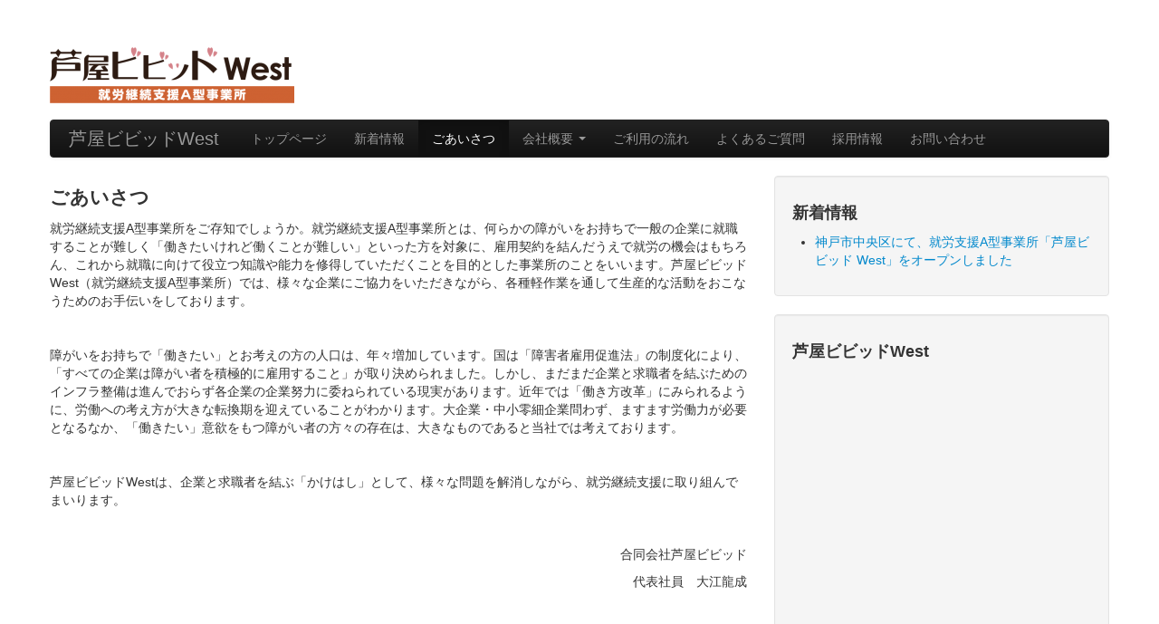

--- FILE ---
content_type: text/html; charset=UTF-8
request_url: https://west.ashiya-vivid.org/%E3%81%94%E3%81%82%E3%81%84%E3%81%95%E3%81%A4/
body_size: 4755
content:
<!DOCTYPE html>
<html class="no-js" lang="ja">
	<head>
				<link rel="profile" href="http://gmpg.org/xfn/11" />
		<meta charset="UTF-8" />
		<meta name="viewport" content="width=device-width, initial-scale=1.0" />
		
		<title>ごあいさつ &laquo; 芦屋ビビッドWest</title>
		
				<link rel='dns-prefetch' href='//s.w.org' />
		<script type="text/javascript">
			window._wpemojiSettings = {"baseUrl":"https:\/\/s.w.org\/images\/core\/emoji\/12.0.0-1\/72x72\/","ext":".png","svgUrl":"https:\/\/s.w.org\/images\/core\/emoji\/12.0.0-1\/svg\/","svgExt":".svg","source":{"concatemoji":"https:\/\/west.ashiya-vivid.org\/wp-includes\/js\/wp-emoji-release.min.js?ver=5.3.20"}};
			!function(e,a,t){var n,r,o,i=a.createElement("canvas"),p=i.getContext&&i.getContext("2d");function s(e,t){var a=String.fromCharCode;p.clearRect(0,0,i.width,i.height),p.fillText(a.apply(this,e),0,0);e=i.toDataURL();return p.clearRect(0,0,i.width,i.height),p.fillText(a.apply(this,t),0,0),e===i.toDataURL()}function c(e){var t=a.createElement("script");t.src=e,t.defer=t.type="text/javascript",a.getElementsByTagName("head")[0].appendChild(t)}for(o=Array("flag","emoji"),t.supports={everything:!0,everythingExceptFlag:!0},r=0;r<o.length;r++)t.supports[o[r]]=function(e){if(!p||!p.fillText)return!1;switch(p.textBaseline="top",p.font="600 32px Arial",e){case"flag":return s([127987,65039,8205,9895,65039],[127987,65039,8203,9895,65039])?!1:!s([55356,56826,55356,56819],[55356,56826,8203,55356,56819])&&!s([55356,57332,56128,56423,56128,56418,56128,56421,56128,56430,56128,56423,56128,56447],[55356,57332,8203,56128,56423,8203,56128,56418,8203,56128,56421,8203,56128,56430,8203,56128,56423,8203,56128,56447]);case"emoji":return!s([55357,56424,55356,57342,8205,55358,56605,8205,55357,56424,55356,57340],[55357,56424,55356,57342,8203,55358,56605,8203,55357,56424,55356,57340])}return!1}(o[r]),t.supports.everything=t.supports.everything&&t.supports[o[r]],"flag"!==o[r]&&(t.supports.everythingExceptFlag=t.supports.everythingExceptFlag&&t.supports[o[r]]);t.supports.everythingExceptFlag=t.supports.everythingExceptFlag&&!t.supports.flag,t.DOMReady=!1,t.readyCallback=function(){t.DOMReady=!0},t.supports.everything||(n=function(){t.readyCallback()},a.addEventListener?(a.addEventListener("DOMContentLoaded",n,!1),e.addEventListener("load",n,!1)):(e.attachEvent("onload",n),a.attachEvent("onreadystatechange",function(){"complete"===a.readyState&&t.readyCallback()})),(n=t.source||{}).concatemoji?c(n.concatemoji):n.wpemoji&&n.twemoji&&(c(n.twemoji),c(n.wpemoji)))}(window,document,window._wpemojiSettings);
		</script>
		<style type="text/css">
img.wp-smiley,
img.emoji {
	display: inline !important;
	border: none !important;
	box-shadow: none !important;
	height: 1em !important;
	width: 1em !important;
	margin: 0 .07em !important;
	vertical-align: -0.1em !important;
	background: none !important;
	padding: 0 !important;
}
</style>
	<link rel='stylesheet' id='wp-block-library-css'  href='https://west.ashiya-vivid.org/wp-includes/css/dist/block-library/style.min.css?ver=5.3.20' type='text/css' media='all' />
<link rel='stylesheet' id='tw-bootstrap-css'  href='https://west.ashiya-vivid.org/wp-content/themes/the-bootstrap/css/bootstrap.min.css?ver=2.0.3' type='text/css' media='all' />
<link rel='stylesheet' id='the-bootstrap-css'  href='https://west.ashiya-vivid.org/wp-content/themes/the-bootstrap/style.min.css?ver=2.0.1' type='text/css' media='all' />
<script type='text/javascript' src='https://west.ashiya-vivid.org/wp-includes/js/jquery/jquery.js?ver=1.12.4-wp'></script>
<script type='text/javascript' src='https://west.ashiya-vivid.org/wp-includes/js/jquery/jquery-migrate.min.js?ver=1.4.1'></script>
<link rel='https://api.w.org/' href='https://west.ashiya-vivid.org/wp-json/' />
<link rel="canonical" href="https://west.ashiya-vivid.org/%e3%81%94%e3%81%82%e3%81%84%e3%81%95%e3%81%a4/" />
<link rel='shortlink' href='https://west.ashiya-vivid.org/?p=23' />
<link rel="alternate" type="application/json+oembed" href="https://west.ashiya-vivid.org/wp-json/oembed/1.0/embed?url=https%3A%2F%2Fwest.ashiya-vivid.org%2F%25e3%2581%2594%25e3%2581%2582%25e3%2581%2584%25e3%2581%2595%25e3%2581%25a4%2F" />
<link rel="alternate" type="text/xml+oembed" href="https://west.ashiya-vivid.org/wp-json/oembed/1.0/embed?url=https%3A%2F%2Fwest.ashiya-vivid.org%2F%25e3%2581%2594%25e3%2581%2582%25e3%2581%2584%25e3%2581%2595%25e3%2581%25a4%2F&#038;format=xml" />
	<!--[if lt IE 9]>
		<script src="https://west.ashiya-vivid.org/wp-content/themes/the-bootstrap/js/html5shiv.min.js" type="text/javascript"></script>
		<script src="https://west.ashiya-vivid.org/wp-content/themes/the-bootstrap/js/respond.min.js" type="text/javascript"></script>
	<![endif]-->
		</head>
	
	<body class="page-template-default page page-id-23 wp-custom-logo content-sidebar">
		<div class="container">
			<div id="page" class="hfeed row">
								<header id="branding" role="banner" class="span12">
										<hgroup>
						<h1 id="site-title">
							<a href="https://west.ashiya-vivid.org/" title="芦屋ビビッドWest" rel="home"><a href="https://west.ashiya-vivid.org/" class="custom-logo-link" rel="home"><img width="270" height="62" src="https://west.ashiya-vivid.org/wp-content/uploads/2019/12/cropped-logo.png" class="custom-logo" alt="芦屋ビビッドWest" /></a></a>
						</h1>
					</hgroup>
					
					
					<nav id="access" role="navigation">
						<h3 class="assistive-text">Main menu</h3>
						<div class="skip-link"><a class="assistive-text" href="#content" title="Skip to primary content">Skip to primary content</a></div>
						<div class="skip-link"><a class="assistive-text" href="#secondary" title="Skip to secondary content">Skip to secondary content</a></div>
												<div class="navbar navbar-inverse">
							<div class="navbar-inner">
								<div class="container">
									<!-- .btn-navbar is used as the toggle for collapsed navbar content -->
									<a class="btn btn-navbar" data-toggle="collapse" data-target=".nav-collapse">
										<span class="icon-bar"></span>
										<span class="icon-bar"></span>
										<span class="icon-bar"></span>
									</a>
																		<span class="brand">芦屋ビビッドWest</span>
																		<div class="nav-collapse">
										<div class="menu-main_menu-container"><ul id="menu-main_menu" class="nav"><li id="menu-item-38" class="menu-item menu-item-type-post_type menu-item-object-page menu-item-home menu-item-38"><a href="https://west.ashiya-vivid.org/">トップページ</a></li>
<li id="menu-item-39" class="menu-item menu-item-type-post_type menu-item-object-page menu-item-39"><a href="https://west.ashiya-vivid.org/news/">新着情報</a></li>
<li id="menu-item-40" class="menu-item menu-item-type-post_type menu-item-object-page current-menu-item page_item page-item-23 current_page_item menu-item-40 active"><a href="https://west.ashiya-vivid.org/%e3%81%94%e3%81%82%e3%81%84%e3%81%95%e3%81%a4/">ごあいさつ</a></li>
<li id="menu-item-41" class="menu-item menu-item-type-post_type menu-item-object-page menu-item-has-children menu-item-41 dropdown" data-dropdown="dropdown"><a href="https://west.ashiya-vivid.org/corp/" class="dropdown-toggle" data-toggle="dropdown">会社概要 <b class="caret"></b></a>
<ul class="dropdown-menu">
	<li id="menu-item-99" class="menu-item menu-item-type-post_type menu-item-object-page menu-item-99"><a href="https://west.ashiya-vivid.org/corp/%e6%83%85%e5%a0%b1%e5%85%ac%e9%96%8b/">情報公開</a></li>
</ul>
</li>
<li id="menu-item-42" class="menu-item menu-item-type-post_type menu-item-object-page menu-item-42"><a href="https://west.ashiya-vivid.org/flow/">ご利用の流れ</a></li>
<li id="menu-item-43" class="menu-item menu-item-type-post_type menu-item-object-page menu-item-43"><a href="https://west.ashiya-vivid.org/faq/">よくあるご質問</a></li>
<li id="menu-item-87" class="menu-item menu-item-type-custom menu-item-object-custom menu-item-87"><a target="_blank" href="https://recruit.ashiya-vivid.org/">採用情報</a></li>
<li id="menu-item-44" class="menu-item menu-item-type-post_type menu-item-object-page menu-item-44"><a href="https://west.ashiya-vivid.org/contact/">お問い合わせ</a></li>
</ul></div>								    </div>
								</div>
							</div>
						</div>
											</nav><!-- #access -->
									</header><!-- #branding -->
<div id="primary" class="span8">
		<div id="content" role="main">
		<article id="post-23" class="post-23 page type-page status-publish hentry">
		
	<div class="entry-content clearfix">
		<h1>ごあいさつ</h1>
<p>就労継続支援A型事業所をご存知でしょうか。就労継続支援A型事業所とは、何らかの障がいをお持ちで一般の企業に就職することが難しく「働きたいけれど働くことが難しい」といった方を対象に、雇用契約を結んだうえで就労の機会はもちろん、これから就職に向けて役立つ知識や能力を修得していただくことを目的とした事業所のことをいいます。芦屋ビビッドWest（就労継続支援A型事業所）では、様々な企業にご協力をいただきながら、各種軽作業を通して生産的な活動をおこなうためのお手伝いをしております。</p>
<p>&nbsp;</p>
<p>障がいをお持ちで「働きたい」とお考えの方の人口は、年々増加しています。国は「障害者雇用促進法」の制度化により、「すべての企業は障がい者を積極的に雇用すること」が取り決められました。しかし、まだまだ企業と求職者を結ぶためのインフラ整備は進んでおらず各企業の企業努力に委ねられている現実があります。近年では「働き方改革」にみられるように、労働への考え方が大きな転換期を迎えていることがわかります。大企業・中小零細企業問わず、ますます労働力が必要となるなか、「働きたい」意欲をもつ障がい者の方々の存在は、大きなものであると当社では考えております。</p>
<p>&nbsp;</p>
<p>芦屋ビビッドWestは、企業と求職者を結ぶ「かけはし」として、様々な問題を解消しながら、就労継続支援に取り組んでまいります。</p>
<p>&nbsp;</p>
<p style="text-align: right;">合同会社芦屋ビビッド</p>
<p style="text-align: right;">代表社員　大江龍成</p>
	</div><!-- .entry-content -->
	</article><!-- #post-23 -->
	</div><!-- #content -->
	</div><!-- #primary -->

<section id="secondary" class="widget-area span4" role="complementary">
			<aside id="recent-posts-2" class="widget well widget_recent_entries">		<h2 class="widget-title">新着情報</h2>		<ul>
											<li>
					<a href="https://west.ashiya-vivid.org/open-news/">神戸市中央区にて、就労支援A型事業所「芦屋ビビッド West」をオープンしました</a>
									</li>
					</ul>
		</aside><aside id="text-2" class="widget well widget_text"><h2 class="widget-title">芦屋ビビッドWest</h2>			<div class="textwidget"><p><iframe style="border: 0; width: 100%; height: 350px;" src="https://www.google.com/maps/embed?pb=!1m18!1m12!1m3!1d1159.6647313027304!2d135.20646466595574!3d34.7044943480002!2m3!1f0!2f0!3f0!3m2!1i1024!2i768!4f13.1!3m3!1m2!1s0x60008e9494725ff7%3A0xdfc7607f4d327375!2z44CSNjUxLTAwNjQg5YW15bqr55yM56We5oi45biC5Lit5aSu5Yy65aSn5pel6YCa77yX5LiB55uu77yR4oiS77yR!5e0!3m2!1sja!2sjp!4v1576997117106!5m2!1sja!2sjp" frameborder="0" allowfullscreen=""></iframe></p>
<p>〒651-0064<br />
神戸市中央区大日通7丁目1-1 森下ビル1階<br />
TEL:078-855-2801 FAX:078-855-2802</p>
</div>
		</aside><aside id="text-3" class="widget well widget_text">			<div class="textwidget"><p><a href="https://vivid-baum.com/" target="_blank" rel="noopener noreferrer"><img src="https://ashiya-vivid.org/wp-content/uploads/2018/10/002.jpg"></a></p>
<p><a href="https://www.premium-jerky.com/" target="_blank" rel="noopener noreferrer"><img src="https://ashiya-vivid.org/wp-content/uploads/2018/10/001.jpg"></a></p>
<p><script async defer src="https://maps.googleapis.com/maps/api/js?key=AIzaSyCkaZ398H3sWfyTgvt9cfQqPkC0jMz7dLU&#038;callback=initMap" type="text/javascript"></script></p>
</div>
		</aside></section><!-- #secondary .widget-area -->
				<footer id="colophon" role="contentinfo" class="span12">
										<div id="page-footer" class="well clearfix">
						<nav class="subnav"><ul id="menu-main_menu-1" class="credits nav nav-pills pull-left"><li class="menu-item menu-item-type-post_type menu-item-object-page menu-item-home menu-item-38"><a href="https://west.ashiya-vivid.org/">トップページ</a></li>
<li class="menu-item menu-item-type-post_type menu-item-object-page menu-item-39"><a href="https://west.ashiya-vivid.org/news/">新着情報</a></li>
<li class="menu-item menu-item-type-post_type menu-item-object-page current-menu-item page_item page-item-23 current_page_item menu-item-40 active"><a href="https://west.ashiya-vivid.org/%e3%81%94%e3%81%82%e3%81%84%e3%81%95%e3%81%a4/">ごあいさつ</a></li>
<li class="menu-item menu-item-type-post_type menu-item-object-page menu-item-has-children menu-item-41 dropdown" data-dropdown="dropdown"><a href="https://west.ashiya-vivid.org/corp/" class="dropdown-toggle" data-toggle="dropdown">会社概要 <b class="caret"></b></a>
<ul class="dropdown-menu">
	<li class="menu-item menu-item-type-post_type menu-item-object-page menu-item-99"><a href="https://west.ashiya-vivid.org/corp/%e6%83%85%e5%a0%b1%e5%85%ac%e9%96%8b/">情報公開</a></li>
</ul>
</li>
<li class="menu-item menu-item-type-post_type menu-item-object-page menu-item-42"><a href="https://west.ashiya-vivid.org/flow/">ご利用の流れ</a></li>
<li class="menu-item menu-item-type-post_type menu-item-object-page menu-item-43"><a href="https://west.ashiya-vivid.org/faq/">よくあるご質問</a></li>
<li class="menu-item menu-item-type-custom menu-item-object-custom menu-item-87"><a target="_blank" href="https://recruit.ashiya-vivid.org/">採用情報</a></li>
<li class="menu-item menu-item-type-post_type menu-item-object-page menu-item-44"><a href="https://west.ashiya-vivid.org/contact/">お問い合わせ</a></li>
</ul></nav>						<div id="site-generator" class="footer-nav-menu">&copy; 2019 Ashiya-Vivid West.</div>
					</div><!-- #page-footer .well .clearfix -->
									</footer><!-- #colophon -->
							</div><!-- #page -->
		</div><!-- .container -->
	<!-- 32 queries. 0.045 seconds. -->
	<script type='text/javascript' src='https://west.ashiya-vivid.org/wp-content/themes/the-bootstrap/js/bootstrap.min.js?ver=2.0.3'></script>
<script type='text/javascript' src='https://west.ashiya-vivid.org/wp-content/themes/the-bootstrap/js/the-bootstrap.min.js?ver=2.0.1'></script>
<script type='text/javascript' src='https://west.ashiya-vivid.org/wp-includes/js/wp-embed.min.js?ver=5.3.20'></script>
	</body>
</html>
